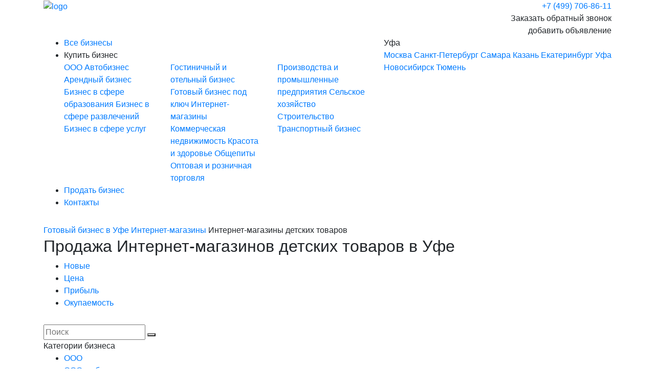

--- FILE ---
content_type: text/html; charset=utf-8
request_url: https://optima-invest.ru/ufa/obekty/305/
body_size: 11262
content:
<!DOCTYPE html>
<html lang="en">
<head>
	<meta charset="UTF-8">
	<meta name="viewport" content="width=device-width, initial-scale=1">
	<title>Продажа  Интернет-магазинов детских товаров в Уфе | Купить Интернет-магазин детских товаров</title>
	<link rel="stylesheet" href="https://stackpath.bootstrapcdn.com/bootstrap/4.3.1/css/bootstrap.min.css" integrity="sha384-ggOyR0iXCbMQv3Xipma34MD+dH/1fQ784/j6cY/iJTQUOhcWr7x9JvoRxT2MZw1T" crossorigin="anonymous">
    <link href="/bitrix/templates/io_2/js/select2/select2.min.css" type="text/css" rel="stylesheet" />
    <link href="/bitrix/templates/io_2/css/style.css?0fe952dc903ad132ddac103a450f97a8" type="text/css" rel="stylesheet" />
 <link rel="icon" type="image/png" href="/favicon.png" />

 <link rel="canonical" href="https://optima-invest.ru/ufa/obekty/305/">

	<meta http-equiv="Content-Type" content="text/html; charset=utf-8" />
<meta name="robots" content="index, follow" />
<meta name="description" content="Купить Интернет-магазин детских товаров в Уфе от собственника можно здесь! Продажа  Интернет-магазинов детских товаров по цене от 0 рублей. Выбирай лучшее без переплаты!" />
<link href="/bitrix/js/ui/design-tokens/dist/ui.design-tokens.min.css?174315636723463" type="text/css"  rel="stylesheet" />
<link href="/bitrix/components/belchik/obj.list_io_2/templates/io_2/style.css?1741008011149" type="text/css"  rel="stylesheet" />
<link href="/bitrix/panel/main/popup.min.css?168320363320774" type="text/css"  data-template-style="true"  rel="stylesheet" />
<link href="/bitrix/components/alterainvest/system.empty/templates/popup-cookie/style.css?17612348241654" type="text/css"  data-template-style="true"  rel="stylesheet" />
<link href="/bitrix/templates/io_2/template_styles.css?17613105763070" type="text/css"  data-template-style="true"  rel="stylesheet" />
<script>if(!window.BX)window.BX={};if(!window.BX.message)window.BX.message=function(mess){if(typeof mess==='object'){for(let i in mess) {BX.message[i]=mess[i];} return true;}};</script>
<script>(window.BX||top.BX).message({"pull_server_enabled":"Y","pull_config_timestamp":0,"shared_worker_allowed":"Y","pull_guest_mode":"N","pull_guest_user_id":0,"pull_worker_mtime":1743156254});(window.BX||top.BX).message({"PULL_OLD_REVISION":"Для продолжения корректной работы с сайтом необходимо перезагрузить страницу."});</script>
<script>(window.BX||top.BX).message({"JS_CORE_LOADING":"Загрузка...","JS_CORE_NO_DATA":"- Нет данных -","JS_CORE_WINDOW_CLOSE":"Закрыть","JS_CORE_WINDOW_EXPAND":"Развернуть","JS_CORE_WINDOW_NARROW":"Свернуть в окно","JS_CORE_WINDOW_SAVE":"Сохранить","JS_CORE_WINDOW_CANCEL":"Отменить","JS_CORE_WINDOW_CONTINUE":"Продолжить","JS_CORE_H":"ч","JS_CORE_M":"м","JS_CORE_S":"с","JSADM_AI_HIDE_EXTRA":"Скрыть лишние","JSADM_AI_ALL_NOTIF":"Показать все","JSADM_AUTH_REQ":"Требуется авторизация!","JS_CORE_WINDOW_AUTH":"Войти","JS_CORE_IMAGE_FULL":"Полный размер"});</script>

<script src="/bitrix/js/main/core/core.min.js?1743156694225353"></script>

<script>BX.Runtime.registerExtension({"name":"main.core","namespace":"BX","loaded":true});</script>
<script>BX.setJSList(["\/bitrix\/js\/main\/core\/core_ajax.js","\/bitrix\/js\/main\/core\/core_promise.js","\/bitrix\/js\/main\/polyfill\/promise\/js\/promise.js","\/bitrix\/js\/main\/loadext\/loadext.js","\/bitrix\/js\/main\/loadext\/extension.js","\/bitrix\/js\/main\/polyfill\/promise\/js\/promise.js","\/bitrix\/js\/main\/polyfill\/find\/js\/find.js","\/bitrix\/js\/main\/polyfill\/includes\/js\/includes.js","\/bitrix\/js\/main\/polyfill\/matches\/js\/matches.js","\/bitrix\/js\/ui\/polyfill\/closest\/js\/closest.js","\/bitrix\/js\/main\/polyfill\/fill\/main.polyfill.fill.js","\/bitrix\/js\/main\/polyfill\/find\/js\/find.js","\/bitrix\/js\/main\/polyfill\/matches\/js\/matches.js","\/bitrix\/js\/main\/polyfill\/core\/dist\/polyfill.bundle.js","\/bitrix\/js\/main\/core\/core.js","\/bitrix\/js\/main\/polyfill\/intersectionobserver\/js\/intersectionobserver.js","\/bitrix\/js\/main\/lazyload\/dist\/lazyload.bundle.js","\/bitrix\/js\/main\/polyfill\/core\/dist\/polyfill.bundle.js","\/bitrix\/js\/main\/parambag\/dist\/parambag.bundle.js"]);
</script>
<script>BX.Runtime.registerExtension({"name":"ui.design-tokens","namespace":"window","loaded":true});</script>
<script>BX.Runtime.registerExtension({"name":"main.pageobject","namespace":"window","loaded":true});</script>
<script>(window.BX||top.BX).message({"JS_CORE_LOADING":"Загрузка...","JS_CORE_NO_DATA":"- Нет данных -","JS_CORE_WINDOW_CLOSE":"Закрыть","JS_CORE_WINDOW_EXPAND":"Развернуть","JS_CORE_WINDOW_NARROW":"Свернуть в окно","JS_CORE_WINDOW_SAVE":"Сохранить","JS_CORE_WINDOW_CANCEL":"Отменить","JS_CORE_WINDOW_CONTINUE":"Продолжить","JS_CORE_H":"ч","JS_CORE_M":"м","JS_CORE_S":"с","JSADM_AI_HIDE_EXTRA":"Скрыть лишние","JSADM_AI_ALL_NOTIF":"Показать все","JSADM_AUTH_REQ":"Требуется авторизация!","JS_CORE_WINDOW_AUTH":"Войти","JS_CORE_IMAGE_FULL":"Полный размер"});</script>
<script>BX.Runtime.registerExtension({"name":"window","namespace":"window","loaded":true});</script>
<script>(window.BX||top.BX).message({"LANGUAGE_ID":"ru","FORMAT_DATE":"DD.MM.YYYY","FORMAT_DATETIME":"DD.MM.YYYY HH:MI:SS","COOKIE_PREFIX":"BITRIX_SM","SERVER_TZ_OFFSET":"10800","UTF_MODE":"Y","SITE_ID":"s1","SITE_DIR":"\/","USER_ID":"","SERVER_TIME":1768649315,"USER_TZ_OFFSET":0,"USER_TZ_AUTO":"Y","bitrix_sessid":"6ef3ea2c02503d594418817b54cca0ba"});</script>


<script src="/bitrix/js/pull/protobuf/protobuf.min.js?168320363576433"></script>
<script src="/bitrix/js/pull/protobuf/model.min.js?168320363514190"></script>
<script src="/bitrix/js/main/core/core_promise.min.js?16832036372490"></script>
<script src="/bitrix/js/rest/client/rest.client.min.js?16832036399240"></script>
<script src="/bitrix/js/pull/client/pull.client.min.js?174315624949664"></script>
<script src="/bitrix/js/main/pageobject/pageobject.min.js?1683203637570"></script>
<script src="/bitrix/js/main/core/core_window.min.js?174315643276324"></script>
<link rel="stylesheet" type="text/css" href="/bitrix/themes/.default/webdebug.ruble.css" />



<script src="/bitrix/components/alterainvest/system.empty/templates/popup-cookie/script.js?1761234824531"></script>
<script>var _ba = _ba || []; _ba.push(["aid", "5a04d509d6062ce142366545fbfa5b0e"]); _ba.push(["host", "optima-invest.ru"]); (function() {var ba = document.createElement("script"); ba.type = "text/javascript"; ba.async = true;ba.src = (document.location.protocol == "https:" ? "https://" : "http://") + "bitrix.info/ba.js";var s = document.getElementsByTagName("script")[0];s.parentNode.insertBefore(ba, s);})();</script>


</head>
<body>

<div id="panel"></div>


<script type="text/javascript">
 var PARAMS_FOR_JS = {'token':'6ef3ea2c02503d594418817b54cca0ba','FORM_CONFIG':{'1':{'TITLE_1':'Подайте заявку на покупку бизнеса','TITLE_2':'Возможно у нас уже есть для Вас продавец'},'2':{'TITLE_1':'Подайте заявку на продажу Вашего бизнеса','TITLE_2':'Возможно у нас уже есть для Вас покупатель'}},'MOBILE':false,'ADMIN':false};
</script>


<header class="header">
	<div class="container">
		<div class="row">
			<div class="col-12 col-lg-4 col-xl-3 d-flex">
				<a href="/ufa/"><img src="/bitrix/templates/io_2/images/logo.svg" class="logo" alt="logo"/></a>
				<div class="hamburger-menu mobile-control d-lg-none ml-auto goto" data-toggle="menu">
					<div class="bar"></div>
				</div>

			</div>
			<div class="offset-lg-2 col-lg-6 offset-xl-4 col-xl-5 text-right d-none d-lg-block">
				<div class="header-contacts">
					<a href="tel:+74997068611" class="caption">+7 (499) 706-86-11</a><br/>
     <span data-toggle="modal" data-target="#optimamodal" data-form_id="1" class="caption underline">Заказать обратный звонок</span>
				</div>
				<span data-toggle="modal" data-target="#optimamodal" data-form_id="2" data-butt_name="2" class="header-btn btn-bord btn-bord__large heading5">добавить объявление</span>
			</div>
		</div>
	</div>
</header>
<div class="menu-mobile d-lg-none d-flex flex-column">
	<div class="menu-mobile__wrapper">
		<div class="menu-mobile__navigation navigation">
			<div class="container">
				<div class="row">
					<div class="col-8">
						<span class="icon icon-small icon-location"></span>
						<select onchange="location.href = $(this).val();">
       <option value="/" >Россия</option>
							<option value="/msk/" >Москва</option>
							<option value="/spb/" >Санкт-Петербург</option>
							<option value="/smr/" >Самара</option>
							<option value="/kzn/" >Казань</option>
							<option value="/ekb/" >Екатеринбург</option>
							<option value="/ufa/" selected>Уфа</option>
							<option value="/nsk/" >Новосибирск</option>
							<option value="/tmn/" >Тюмень</option>
						</select>
					</div>
					<div class="col-4">

						<div id="header_favorites_m" class="bar-right__item " onclick="if($(this).hasClass('active')){location.href = '/favorites/'};">
       <span class="icon icon-small icon-favourite"></span>
       <span id="header_favorites_value_m"></span>
      </div>

						<div id="header_compare_m" class="bar-right__item " onclick="if($(this).hasClass('active')){location.href = '/compare/'};">
       <span class="icon icon-small icon-compare"></span>
       <span id="header_compare_value_m"></span>
      </div>

					</div>
				</div>
			</div>
		</div>
		<div class="container">
			<div class="row">
				<div class="col-12">
					<ul class="menu-mobile__nav">
						<li class="nav-item heading5 text-up">
							<a href="/ufa/">Купить бизнес</a>
						</li>
						<li class="nav-item heading5 text-up">
							<a href="/prodavtsu-biznesa/">Продать бизнес</a>
						</li>
						<!--<li class="nav-item heading5 text-up">
							<a href="#">Бизнес статьи</a>
						</li>-->
						<li class="nav-item heading5 text-up">
							<a href="/contacts/">Контакты</a>
						</li>
					</ul>
				</div>
			</div>
		</div>
	</div>

	<div class="menu-mobile__ftr mt-auto">
		<div class="container">
			<div class="row">
				<div class="col-12">
					<div class="menu-mobile__contacts">
						<a href="tel:+78124071780" class="paragraph2">+7 (499) 706-86-11</a><br/>
						<a href="#" class="paragraph2 underline">Заказать обратный звонок</a>
					</div>
					<div data-toggle="modal" data-target="#optimamodal" data-form_id="2" class="menu-mobile__btn btn-bord btn-bord__large">добавить объявление</div>
				</div>
			</div>
		</div>
	</div>

</div>
<section class="navigation d-none d-lg-block">
	<div class="container">
		<div class="row">
			<div class="col-lg-9 col-xl-7">
				<nav>
					<ul class="menu">

      <li class="menu-item ">
       <a href="/ufa/">Все бизнесы</a>
      </li>

						<li class="menu-item current">
       <span onclick="showMunu()">Купить бизнес</span>
       <div class="countdown countdown-menu">
        <div class="row">
         <div class="col-4">
          	                               <a class="countdown__item " href="/ufa/obekty/401/">
             OOO           </a>
			                              <a class="countdown__item " href="/ufa/obekty/126/">
             Автобизнес           </a>
			                                         <a class="countdown__item " href="/ufa/obekty/128/">
             Арендный бизнес           </a>
			                                         <a class="countdown__item " href="/ufa/obekty/135/">
             Бизнес в сфере образования           </a>
			                              <a class="countdown__item " href="/ufa/obekty/137/">
             Бизнес в сфере развлечений           </a>
			                              <a class="countdown__item " href="/ufa/obekty/155/">
             Бизнес в сфере услуг           </a>
			                                         </div><div class='col-4'>           <a class="countdown__item " href="/ufa/obekty/132/">
             Гостиничный и отельный бизнес           </a>
			                              <a class="countdown__item " href="/ufa/obekty/397/">
             Готовый бизнес под ключ           </a>
			                                         <a class="countdown__item " href="/ufa/obekty/156/">
             Интернет-магазины           </a>
			                                         <a class="countdown__item " href="/ufa/obekty/125/">
             Коммерческая недвижимость           </a>
			                              <a class="countdown__item " href="/ufa/obekty/139/">
             Красота и здоровье           </a>
			                                         <a class="countdown__item " href="/ufa/obekty/138/">
             Общепиты           </a>
			                              <a class="countdown__item " href="/ufa/obekty/157/">
             Оптовая и розничная торговля           </a>
			                   </div><div class='col-4'>           <a class="countdown__item " href="/ufa/obekty/136/">
             Производства и промышленные предприятия           </a>
			                                         <a class="countdown__item " href="/ufa/obekty/140/">
             Сельское хозяйство           </a>
			                              <a class="countdown__item " href="/ufa/obekty/143/">
             Строительство           </a>
			                              <a class="countdown__item " href="/ufa/obekty/146/">
             Транспортный бизнес           </a>
			                                       </div>
        </div>
       </div>
						</li>

						<li class="menu-item ">
       <a href="/prodavtsu-biznesa/">Продать бизнес</a>
						</li>

						<!--
						<li class="menu-item">
							<a href="#">Бизнес статьи</a>
						</li>
						-->

						<li class="menu-item ">
							<a href="/contacts/">Контакты</a>
						</li>
					</ul>
				</nav>
			</div>
			<div class="col-lg-3 col-xl-5">

				<div class="bar-right">
					<div id="header_favorites" class="bar-right__item "  onclick="if($(this).hasClass('active')){location.href = '/favorites/'};">
      <span class="icon icon-small icon-favourite"></span>
      <span id="header_favorites_value"></span>
     </div>
     <div id="header_compare" class="bar-right__item " onclick="if($(this).hasClass('active')){location.href = '/compare/'};">
      <span class="icon icon-small icon-compare"></span>
      <span id="header_compare_value"></span>
     </div>

					<div class="bar-right__item" onclick="showLocation();">
						<span class="icon icon-small icon-location"></span>
						Уфа						<div id="selectLocation" class="countdown countdown-location">
							<a class="countdown__item" href="/msk/">Москва</a>
							<a class="countdown__item" href="/spb/">Санкт-Петербург</a>
							<a class="countdown__item" href="/smr/">Самара</a>
							<a class="countdown__item" href="/kzn/">Казань</a>
							<a class="countdown__item" href="/ekb/">Екатеринбург</a>
							<a class="countdown__item" href="/ufa/">Уфа</a>
							<a class="countdown__item" href="/nsk/">Новосибирск</a>
							<a class="countdown__item" href="/tmn/">Тюмень</a>
						</div>
					</div>

     
				</div>
			</div>
		</div>
	</div>
</section>




<section class="wrapper">
 <div class="container">
<div id="comp_7c112bd3b3b6d5303b63242d17b60380">
<style type="text/css">
 .heading1{
  font-size: 32px!important;
 }
 .navigation{
  margin-bottom: 14px!important;
 }
</style>

<div class="row">

 <div class="col-12 col-lg-12 col-xl-12">

  <div class="breadcrums">
   <a class="breadcrums-item paragraph2 home" href="/"></a>
	       <a class="breadcrums-item paragraph2" href="/ufa/">Готовый бизнес в Уфе</a>
	  	  	  		        <a class="breadcrums-item paragraph2" href="/ufa/obekty/156/">Интернет-магазины</a>
		  	  		        <span class="breadcrums-item paragraph2">Интернет-магазины детских товаров</span>
		  	    </div>
  
  <h1 class="heading1 text-up">Продажа  Интернет-магазинов детских товаров в Уфе</h1>

 </div>

 <div class="col-12 d-flex d-sm-none">
  <span class="btn-category btn-bord btn-bord__large heading5" onclick="showSidebar()">категории и фильтры</span>
 </div>


	 <div class="col-12 order-2 order-lg-1 col-lg-12 col-xl-12">
  <ul class="sortbox" style="margin-bottom: 30px; margin-top: 0px">
  <li class="sortbox-item paragraph2 ">
      <a href="/ufa/obekty/305/?SORT=NEW&amp;SORT_BY=ASC" onclick="BX.ajax.insertToNode('/ufa/obekty/305/?SORT=NEW&amp;SORT_BY=ASC&amp;bxajaxid=7c112bd3b3b6d5303b63242d17b60380', 'comp_7c112bd3b3b6d5303b63242d17b60380'); return false;"  >Новые</a>
  </li>
   <li class="sortbox-item paragraph2 ">
    <a href="/ufa/obekty/305/?SORT=PRICE&amp;SORT_BY=ASC" onclick="BX.ajax.insertToNode('/ufa/obekty/305/?SORT=PRICE&amp;SORT_BY=ASC&amp;bxajaxid=7c112bd3b3b6d5303b63242d17b60380', 'comp_7c112bd3b3b6d5303b63242d17b60380'); return false;"  >Цена</a>
   </li>
   <li class="sortbox-item paragraph2 ">
    <a href="/ufa/obekty/305/?SORT=PRIB&amp;SORT_BY=ASC" onclick="BX.ajax.insertToNode('/ufa/obekty/305/?SORT=PRIB&amp;SORT_BY=ASC&amp;bxajaxid=7c112bd3b3b6d5303b63242d17b60380', 'comp_7c112bd3b3b6d5303b63242d17b60380'); return false;"  >Прибыль</a>
   </li>
   <li class="sortbox-item paragraph2 ">
    <a href="/ufa/obekty/305/?SORT=OKUP&amp;SORT_BY=ASC" onclick="BX.ajax.insertToNode('/ufa/obekty/305/?SORT=OKUP&amp;SORT_BY=ASC&amp;bxajaxid=7c112bd3b3b6d5303b63242d17b60380', 'comp_7c112bd3b3b6d5303b63242d17b60380'); return false;"  >Окупаемость</a>
   </li>
  </ul>
 </div>

 <div class="col-12 order-1 order-lg-2 col-lg-3 d-none d-lg-block mobile-sidebar">

  <div class="search">
   <input type="text" id="filter_search" placeholder="Поиск" class="custom-input search-item" value=""/>
   <button class="search-btn" type="submit"></button>
  </div>

  <div class="sidebar">

   <div class="sidebar-article heading5 text-up" onclick="$(this).parent().toggleClass('hide')">Категории бизнеса</div>

   <ul class="sidebar-list">

		 
			 
    <li class="sidebar-list__item ">
     <span class="see-all" onclick="$(this).parent().toggleClass('open')"></span>
     <a href="/ufa/obekty/401/" class="">OOO</a>
     <div class="sublist">
                                                                                          <a class="sublist__item paragraph2 " href="/ufa/obekty/425/">
         ООО с оборотами       </a>
                                                     </div>
    </li>
		 
			 
    <li class="sidebar-list__item ">
     <span class="see-all" onclick="$(this).parent().toggleClass('open')"></span>
     <a href="/ufa/obekty/126/" class="">Автобизнес</a>
     <div class="sublist">
                           <a class="sublist__item paragraph2 " href="/ufa/obekty/168/">
         Автомойки       </a>
                                                     </div>
    </li>
		 
			 
			 
    <li class="sidebar-list__item open">
     <span class="see-all" onclick="$(this).parent().toggleClass('open')"></span>
     <a href="/ufa/obekty/128/" class="">Арендный бизнес</a>
     <div class="sublist">
           </div>
    </li>
		 
			 
			 
    <li class="sidebar-list__item ">
     <span class="see-all" onclick="$(this).parent().toggleClass('open')"></span>
     <a href="/ufa/obekty/135/" class="">Бизнес в сфере образования</a>
     <div class="sublist">
                           <a class="sublist__item paragraph2 " href="/ufa/obekty/222/">
         Бизнес-школы       </a>
                    <a class="sublist__item paragraph2 " href="/ufa/obekty/225/">
         Детские сады       </a>
                    <a class="sublist__item paragraph2 " href="/ufa/obekty/224/">
         Детские центры       </a>
                                  <a class="sublist__item paragraph2 " href="/ufa/obekty/388/">
         Школы - гимназии        </a>
                         </div>
    </li>
		 
			 
    <li class="sidebar-list__item ">
     <span class="see-all" onclick="$(this).parent().toggleClass('open')"></span>
     <a href="/ufa/obekty/137/" class="">Бизнес в сфере развлечений</a>
     <div class="sublist">
                                                              <a class="sublist__item paragraph2 " href="/ufa/obekty/379/">
         Массаж       </a>
                                  <a class="sublist__item paragraph2 " href="/ufa/obekty/243/">
         Сауны и бани       </a>
           </div>
    </li>
		 
			 
    <li class="sidebar-list__item ">
     <span class="see-all" onclick="$(this).parent().toggleClass('open')"></span>
     <a href="/ufa/obekty/155/" class="">Бизнес в сфере услуг</a>
     <div class="sublist">
                                         <a class="sublist__item paragraph2 " href="/ufa/obekty/273/">
         Ателье       </a>
                                                                                                               <a class="sublist__item paragraph2 " href="/ufa/obekty/277/">
         Услуги по ремонту бытовой техники и мобильных устройств       </a>
                                </div>
    </li>
		 
			 
			 
			 
    <li class="sidebar-list__item ">
     <span class="see-all" onclick="$(this).parent().toggleClass('open')"></span>
     <a href="/ufa/obekty/132/" class="">Гостиничный и отельный бизнес</a>
     <div class="sublist">
                           <a class="sublist__item paragraph2 " href="/ufa/obekty/187/">
         Базы отдыха       </a>
                                                       <a class="sublist__item paragraph2 " href="/ufa/obekty/186/">
         Отели       </a>
                                  <a class="sublist__item paragraph2 " href="/ufa/obekty/184/">
         Хостелы       </a>
           </div>
    </li>
		 
			 
    <li class="sidebar-list__item open">
     <span class="see-all" onclick="$(this).parent().toggleClass('open')"></span>
     <a href="/ufa/obekty/397/" class="">Готовый бизнес под ключ</a>
     <div class="sublist">
           </div>
    </li>
		 
			 
			 
    <li class="sidebar-list__item open">
     <span class="see-all" onclick="$(this).parent().toggleClass('open')"></span>
     <a href="/ufa/obekty/156/" class="">Интернет-магазины</a>
     <div class="sublist">
                                                                                                 <a class="sublist__item paragraph2 " href="/ufa/obekty/310/">
         Интернет-магазины мебели       </a>
                                                                            <a class="sublist__item paragraph2 " href="/ufa/obekty/313/">
         Интернет-порталы       </a>
                                       </div>
    </li>
		 
			 
			 
    <li class="sidebar-list__item ">
     <span class="see-all" onclick="$(this).parent().toggleClass('open')"></span>
     <a href="/ufa/obekty/125/" class="">Коммерческая недвижимость</a>
     <div class="sublist">
                                                              <a class="sublist__item paragraph2 " href="/ufa/obekty/212/">
         Земли промышленного назначения       </a>
                                  <a class="sublist__item paragraph2 " href="/ufa/obekty/207/">
         Офисные помещения       </a>
                    <a class="sublist__item paragraph2 " href="/ufa/obekty/206/">
         Складские помещения       </a>
                  </div>
    </li>
		 
			 
    <li class="sidebar-list__item ">
     <span class="see-all" onclick="$(this).parent().toggleClass('open')"></span>
     <a href="/ufa/obekty/139/" class="">Красота и здоровье</a>
     <div class="sublist">
                                  <a class="sublist__item paragraph2 " href="/ufa/obekty/264/">
         Салоны красоты       </a>
                                                <a class="sublist__item paragraph2 " href="/ufa/obekty/268/">
         Фитнес-центры и тренажерные залы       </a>
           </div>
    </li>
		 
			 
			 
    <li class="sidebar-list__item ">
     <span class="see-all" onclick="$(this).parent().toggleClass('open')"></span>
     <a href="/ufa/obekty/138/" class="">Общепиты</a>
     <div class="sublist">
                           <a class="sublist__item paragraph2 " href="/ufa/obekty/260/">
         Банкетные залы       </a>
                    <a class="sublist__item paragraph2 " href="/ufa/obekty/253/">
         Бары и пабы       </a>
                    <a class="sublist__item paragraph2 " href="/ufa/obekty/258/">
         Доставка еды       </a>
                    <a class="sublist__item paragraph2 " href="/ufa/obekty/256/">
         Кальянные       </a>
                    <a class="sublist__item paragraph2 " href="/ufa/obekty/252/">
         Кафе и кофейни       </a>
                                         <a class="sublist__item paragraph2 " href="/ufa/obekty/261/">
         Кулинарии и пекарни       </a>
                    <a class="sublist__item paragraph2 " href="/ufa/obekty/262/">
         Пиццерии       </a>
                                         <a class="sublist__item paragraph2 " href="/ufa/obekty/249/">
         Уличный фастфуд       </a>
                  </div>
    </li>
		 
			 
    <li class="sidebar-list__item ">
     <span class="see-all" onclick="$(this).parent().toggleClass('open')"></span>
     <a href="/ufa/obekty/157/" class="">Оптовая и розничная торговля</a>
     <div class="sublist">
                                         <a class="sublist__item paragraph2 " href="/ufa/obekty/325/">
         Детские магазины       </a>
                                                              <a class="sublist__item paragraph2 " href="/ufa/obekty/358/">
         Магазин строительных товаров       </a>
                    <a class="sublist__item paragraph2 " href="/ufa/obekty/351/">
         Магазины автозапчастей       </a>
                                         <a class="sublist__item paragraph2 " href="/ufa/obekty/353/">
         Магазины косметики       </a>
                    <a class="sublist__item paragraph2 " href="/ufa/obekty/355/">
         Магазины обуви       </a>
                    <a class="sublist__item paragraph2 " href="/ufa/obekty/338/">
         Магазины одежды       </a>
                    <a class="sublist__item paragraph2 " href="/ufa/obekty/322/">
         Магазины пива       </a>
                                                <a class="sublist__item paragraph2 " href="/ufa/obekty/331/">
         Магазины спортивного питания       </a>
                           <a class="sublist__item paragraph2 " href="/ufa/obekty/321/">
         Магазины техники       </a>
                           <a class="sublist__item paragraph2 " href="/ufa/obekty/340/">
         Мебельные магазины       </a>
                                                       <a class="sublist__item paragraph2 " href="/ufa/obekty/328/">
         Продуктовые магазины       </a>
                                                              <a class="sublist__item paragraph2 " href="/ufa/obekty/329/">
         Цветочные магазины       </a>
                  </div>
    </li>
		 
			 
    <li class="sidebar-list__item ">
     <span class="see-all" onclick="$(this).parent().toggleClass('open')"></span>
     <a href="/ufa/obekty/136/" class="">Производства и промышленные предприятия</a>
     <div class="sublist">
                                  <a class="sublist__item paragraph2 " href="/ufa/obekty/236/">
         Мебельное производство       </a>
                                                       <a class="sublist__item paragraph2 " href="/ufa/obekty/231/">
         Производство оборудования       </a>
                                                <a class="sublist__item paragraph2 " href="/ufa/obekty/230/">
         Типографии и полиграфии       </a>
                    <a class="sublist__item paragraph2 " href="/ufa/obekty/229/">
         Швейные фабрики       </a>
                  </div>
    </li>
		 
			 
			 
    <li class="sidebar-list__item ">
     <span class="see-all" onclick="$(this).parent().toggleClass('open')"></span>
     <a href="/ufa/obekty/140/" class="">Сельское хозяйство</a>
     <div class="sublist">
                           <a class="sublist__item paragraph2 " href="/ufa/obekty/271/">
         Выращивание скота       </a>
                                </div>
    </li>
		 
			 
    <li class="sidebar-list__item ">
     <span class="see-all" onclick="$(this).parent().toggleClass('open')"></span>
     <a href="/ufa/obekty/143/" class="">Строительство</a>
     <div class="sublist">
                                         <a class="sublist__item paragraph2 " href="/ufa/obekty/297/">
         Строительные компании       </a>
           </div>
    </li>
		 
			 
    <li class="sidebar-list__item ">
     <span class="see-all" onclick="$(this).parent().toggleClass('open')"></span>
     <a href="/ufa/obekty/146/" class="">Транспортный бизнес</a>
     <div class="sublist">
                                                       <a class="sublist__item paragraph2 " href="/ufa/obekty/360/">
         Служба такси       </a>
                         </div>
    </li>
		 
			 
			    </ul>

   <form id="listing_filter" onsubmit="return false;">

    <input type="hidden" name="bxajaxid" value="7c112bd3b3b6d5303b63242d17b60380"> <input type="hidden" name="CITY_ID" value="7220">
    <input type="hidden" name="SECTION_CODE" value="305">


    <div class="sliderbar-box">
     <div class="sliderbar-box__label text-up">Цена</div>
     <div
         class="sliderbar-box__slider"
         data-min="0"
         data-max="7"
         data-value-min=""
         data-value-max=""
         data-step-min="0"
         data-step-max="8"
         data-rangeValues="[,500000,1000000,3000000,5000000,10000000,30000000,]"
     >

      <span class="min"></span>
      <span class="max"></span>

      <span class="curValMin"></span>
      <span class="curValMax"></span>

     </div>
     <input type="text" name="PRICE_FROM" class="sliderbar-box__val slider-val-from"/>
     <input type="text" name="PRICE_TO" class="sliderbar-box__val slider-val-to"/>
    </div>

    <div class="sliderbar-box">
     <div class="sliderbar-box__label text-up">Прибыль</div>
     <div
         class="sliderbar-box__slider"
         data-min="0"
         data-max="5"
         data-value-min=""
         data-value-max=""
         data-step-min="0"
         data-step-max="6"
         data-rangeValues="[,100000,200000,300000,500000,]">

      <span class="min"></span>
      <span class="max"></span>

      <span class="curValMin"></span>
      <span class="curValMax"></span>

     </div>
     <input type="text" name="PRIB_FROM" class="sliderbar-box__val slider-val-from"/>
     <input type="text" name="PRIB_TO" class="sliderbar-box__val slider-val-to"/>
    </div>

    <div class="sliderbar-box">
     <div class="sliderbar-box__label text-up">Окупаемость</div>
     <div
         class="sliderbar-box__slider"
         data-min="0"
         data-max="5"
         data-value-min=""
         data-value-max=""
         data-step-min="0"
         data-step-max="6"
         data-rangeValues="[,6,9,12,24,]">

      <span class="min"></span>
      <span class="max"></span>

      <span class="curValMin"></span>
      <span class="curValMax"></span>

     </div>
     <input type="text" name="OKUP_FROM" class="sliderbar-box__val slider-val-from"/>
     <input type="text" name="OKUP_TO" class="sliderbar-box__val slider-val-to"/>
    </div>

   </form>

  </div>

  
	 <span class="sidebar-btn btn-bord btn-bord__large" onclick="location.href = '/ufa/obekty/305/'">сбросить фильтры</span>

 </div>

 <div class="col-12 order-3 order-lg-3 col-lg-9">

 <div class="row">
	    </div>

	 
	 
 </div>

</div>

<script type="text/javascript">
 PARAMS_FOR_JS['io_2'] = "7c112bd3b3b6d5303b63242d17b60380";
</script></div></div>
</section>

<footer class="footer">
	<div class="container">
		<div class="row">
			<div class="col-12 col-lg-4 col-xl-3 d-none d-lg-flex">
				<a href="/ufa/">
					<img src="/bitrix/templates/io_2/images/logo-footer.svg" alt="logo"/>
				</a>
			</div>
			<div class="col-lg-8 col-xl-7 d-none d-lg-flex">
				<ul class="footer-nav">
     <li class="footer-nav__item heading5 text-up">
      <a href="/ufa/">Купить бизнес</a>
     </li>
     <li class="footer-nav__item heading5 text-up ">
      <a href="/prodavtsu-biznesa/">Продать бизнес</a>
     </li>
					<li class="footer-nav__item heading5 text-up ">
      <a href="/contacts/">Контакты</a>
     </li>
				</ul>
			</div>
			<div class="col-12 d-block d-lg-none d-xl-block col-xl-2">
				<span data-toggle="modal" data-target="#optimamodal" data-form_id="1" class="footer-btn btn-bord btn-bord__large heading5">перезвоните мне</span>
			</div>
		</div>
		<div class="row footer-row-mb d-none d-lg-flex">
			<div class="col-12 col-lg-4 col-xl-4">
				<p class="caption footer-text">Предоставленные на сайте данные имеют информационный характер и не являются публичной офертой. </p>
			</div>
			<div class="col-12 col-lg-6 col-xl-6 offset-lg-2">
				<p class="footer-copyright caption">2026 - Оптима Инвест. Официальный сайт.<br/>
					<span class="link" onclick="location.href = '/polzovatelskoe_soglashenie.php'">Пользовательское соглашение</span>  |  <span class="link" onclick="location.href = '/politica.php'">Политика Конфиденциальности</span>  |  <span class="link" onclick="location.href = '/informatsiya_o_cookies.php'">Информация о Cookies</span>
<br>
    </p>
			</div>
		</div>
		<div class="row footer-row-mb d-lg-none">
			<div class="col-12">
				<p class="caption footer-mobile__box-links">
					<span class="link" onclick="location.href = '/polzovatelskoe_soglashenie.php'">Пользовательское соглашение</span>
					<span class="link" onclick="location.href = '/politica.php'">Политика Конфиденциальности</span>
					<span class="link" onclick="location.href = '/informatsiya_o_cookies.php'">Информация о Cookies</span>
					<br/>2026 - Оптима Инвест. Официальный сайт.
				</p>
			</div>
		</div>
	</div>
</footer>

<!-- Modal -->
<div class="modal modal-custom fade" id="optimamodal" tabindex="-1">
	<div class="modal-dialog modal-lg modal-dialog-centered" role="document">
		<div class="modal-content">
			<div class="modal-body text-center">
				<span class="modal-custom__close" data-dismiss="modal" aria-label="Close">&#215;</span>

				<div class="modal-custom__article" id="form_title_1"></div>
				<p class="modal-custom__text paragraph2" id="form_title_2"></p>

				<div class="container-fluid">

                    <form onsubmit="set_action(this, {ACTION:'SENDFORM', api_page:'?'+$(this).serialize()}); $('#form_butt_submit').attr('disabled','disabled'); return false;">
                        <input type="hidden" name="FORM_ID" value="">
                        <input type="hidden" name="GB_ID" value="">
                        <input type="hidden" name="BUTT_NAME" value="">
                                                <input type="hidden" name="PAGE" value="/ufa/obekty/305/">
                        <div class="row">
                            <div class="col-12 col-lg-6 mb-3">
                                <input type="text" required class="custom-input" name="NAME" placeholder="Ваше имя"/>
                            </div>
                            <div class="col-12 col-lg-6 mb-3">
                                <input type="tel" required class="custom-input phone_mask" name="PHONE" placeholder="Телефон"/>
                            </div>
                            <div class="col-12 col-lg-6">
                                <input type="email" required class="custom-input" name="EMAIL" placeholder="Email"/>
                            </div>
                            <div class="col-12 col-lg-6">
                                                                <select class="custom-select" required name="CITY">
                                                                                                                    <option value="202">Москва</option>
                                                                                                                    <option value="201">Санкт-Петербург</option>
                                                                                                                    <option value="7240">Самара</option>
                                                                                                                    <option value="7222">Казань</option>
                                                                                                                    <option value="7218">Екатеринбург</option>
                                                                                                                    <option value="7220" selected="selected">Уфа</option>
                                                                                                                    <option value="7221">Новосибирск</option>
                                                                                                                    <option value="7228">Тюмень</option>
                                                                    </select>
                            </div>
                            <div class="col-12 col-lg-6 city_user">
                                <input type="text" required class="custom-input city_mask" value="" readonly autocomplete="off" name="CITY_USER" placeholder="Город"/>
                            </div>
                            <div class="col-12" style="text-align: left;margin-top: 5px;">
                                <label class="sb-section11__modal__labelbox mb20 mt20 politic-labelbox">
                                    <input class="sb-section11__modal__labelbox-checkbox" type="checkbox" id="checkbox" name="politic">
                                    <span class="sb-section11__modal__labelbox-checkbox-visible"></span>
                                    Я соглашаюсь с <a href="/polzovatelskoe_soglashenie.php" target="_blank">пользовательским соглашением</a>,
                                    <a href="/politica.php" target="_blank">политикой обработки персональных данных</a>
                                    , даю <a href="/politika-soglasiy.php" target="_blank">согласие на обработку персональных данных</a>
                                </label>
                                <label class="sb-section11__modal__labelbox mb20 mt20 politic-labelbox">
                                    <input class="sb-section11__modal__labelbox-checkbox" type="checkbox" id="checkbox2" name="politic_two">
                                    <span class="sb-section11__modal__labelbox-checkbox-visible"></span>
                                    Даю <a href="/politika-soglasiy-mailing.php" target="_blank">согласие на получение информационной рассылки</a>
                                </label>
                            </div>
                            <div class="col-12">
                                <button type="submit" id="form_butt_submit" class="button button-alert">Отправить заявку</button>
                            </div>
                        </div>
                    </form>

				</div>
			</div>
		</div>
	</div>
</div>

<!-- Toast -->
<div class="toast success" id="optimatoast" role="alert" aria-live="assertive" aria-atomic="true" data-delay="20000" style="z-index: 9999">
 <div class="toast-body">
  <div class="paragraph1"></div>
  <div class="toast-body__close" onclick="closeToasts()">&#215;</div>
 </div>
</div>


<script type="text/javascript" src="https://yastatic.net/jquery/3.1.1/jquery.min.js"></script>
<script src="https://stackpath.bootstrapcdn.com/bootstrap/4.3.1/js/bootstrap.min.js" integrity="sha384-JjSmVgyd0p3pXB1rRibZUAYoIIy6OrQ6VrjIEaFf/nJGzIxFDsf4x0xIM+B07jRM" crossorigin="anonymous"></script>
<script type="text/javascript" src="/bitrix/templates/io_2/js/select2/select2.full.min.js"></script>

<script type="text/javascript" src="/bitrix/templates/io_2/js/scripts.js?18eb0175f7acfa7375480c6d0a11aa98"></script>
<script type="text/javascript" src="/bitrix/templates/io_2/js/back_js.js?c70b19457cffed0e6ffde9fbe1ad45b7"></script>


<!-- Yandex.Metrika counter -->
<script type="text/javascript" >
	(function(m,e,t,r,i,k,a){m[i]=m[i]||function(){(m[i].a=m[i].a||[]).push(arguments)};
		m[i].l=1*new Date();k=e.createElement(t),a=e.getElementsByTagName(t)[0],k.async=1,k.src=r,a.parentNode.insertBefore(k,a)})
	(window, document, "script", "https://mc.yandex.ru/metrika/tag.js", "ym");

	ym(31369388, "init", {
		clickmap:true,
		trackLinks:true,
		accurateTrackBounce:true,
		webvisor:true
	});
</script>
<noscript><div><img src="https://mc.yandex.ru/watch/31369388" style="position:absolute; left:-9999px;" alt="" /></div></noscript>
<!-- /Yandex.Metrika counter -->



<script>
    $(document).ready(function () {
        $(".custom-select").select2({
            containerCssClass: "custom-select-box",
            dropdownCssClass: "custom-select-dropdown",
            minimumResultsForSearch: -1,
            language: {
                noResults: function () {
                    return "Ничего не найдено."
                }
            }
        })
    });
</script>
<script>
    (() => {
        document.querySelectorAll('[name^="politic"]').forEach(function (el) {
            el.addEventListener('change', function (e) {
                el.classList.remove('error');
                document.querySelectorAll('.error-text').forEach(function (el) {
                    el.remove();
                })
            })
        })
    })()
</script>
    <div class="popup-cookie show" id="popup_cookie">
    <div class="popup-cookie__wrap">
        <div class="popup-cookie__text">
            <div class="popup-cookie__title">Файлы cookie</div>
            Мы используем файлы cookie, разработанные нашими специалистами и третьими лицами, для анализа событий на нашем
            веб-сайте,
            что позволяет нам улучшать взаимодействие с пользователями и обслуживание. Продолжая просмотр страниц нашего сайта, вы
            принимаете условия его использования. Более подробные сведения смотрите в нашей <a
                    href="/informatsiya_o_cookies.php">Политике в отношении файлов Cookie.</a>
        </div>
        <div class="popup-cookie__buttons">
            <button class="popup-cookie__btn" id="btn_set_cookie">OK</button>
        </div>
    </div>
</div></body>
</html>